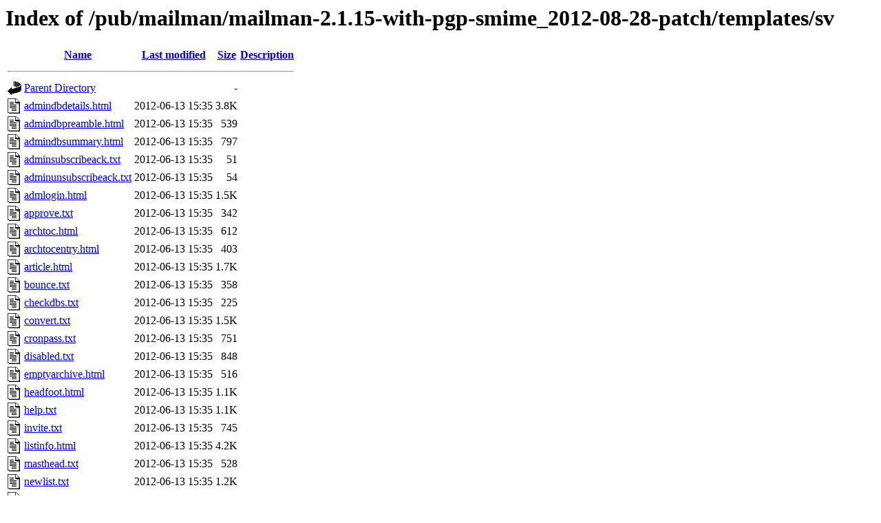

--- FILE ---
content_type: text/html;charset=UTF-8
request_url: http://www.non-gnu.uvt.nl/pub/mailman/mailman-2.1.15-with-pgp-smime_2012-08-28-patch/templates/sv/
body_size: 1042
content:
<!DOCTYPE HTML PUBLIC "-//W3C//DTD HTML 3.2 Final//EN">
<html>
 <head>
  <title>Index of /pub/mailman/mailman-2.1.15-with-pgp-smime_2012-08-28-patch/templates/sv</title>
 </head>
 <body>
<h1>Index of /pub/mailman/mailman-2.1.15-with-pgp-smime_2012-08-28-patch/templates/sv</h1>
  <table>
   <tr><th valign="top"><img src="/icons/blank.gif" alt="[ICO]"></th><th><a href="?C=N;O=D">Name</a></th><th><a href="?C=M;O=A">Last modified</a></th><th><a href="?C=S;O=A">Size</a></th><th><a href="?C=D;O=A">Description</a></th></tr>
   <tr><th colspan="5"><hr></th></tr>
<tr><td valign="top"><img src="/icons/back.gif" alt="[PARENTDIR]"></td><td><a href="/pub/mailman/mailman-2.1.15-with-pgp-smime_2012-08-28-patch/templates/">Parent Directory</a></td><td>&nbsp;</td><td align="right">  - </td><td>&nbsp;</td></tr>
<tr><td valign="top"><img src="/icons/text.gif" alt="[TXT]"></td><td><a href="admindbdetails.html">admindbdetails.html</a></td><td align="right">2012-06-13 15:35  </td><td align="right">3.8K</td><td>&nbsp;</td></tr>
<tr><td valign="top"><img src="/icons/text.gif" alt="[TXT]"></td><td><a href="admindbpreamble.html">admindbpreamble.html</a></td><td align="right">2012-06-13 15:35  </td><td align="right">539 </td><td>&nbsp;</td></tr>
<tr><td valign="top"><img src="/icons/text.gif" alt="[TXT]"></td><td><a href="admindbsummary.html">admindbsummary.html</a></td><td align="right">2012-06-13 15:35  </td><td align="right">797 </td><td>&nbsp;</td></tr>
<tr><td valign="top"><img src="/icons/text.gif" alt="[TXT]"></td><td><a href="adminsubscribeack.txt">adminsubscribeack.txt</a></td><td align="right">2012-06-13 15:35  </td><td align="right"> 51 </td><td>&nbsp;</td></tr>
<tr><td valign="top"><img src="/icons/text.gif" alt="[TXT]"></td><td><a href="adminunsubscribeack.txt">adminunsubscribeack.txt</a></td><td align="right">2012-06-13 15:35  </td><td align="right"> 54 </td><td>&nbsp;</td></tr>
<tr><td valign="top"><img src="/icons/text.gif" alt="[TXT]"></td><td><a href="admlogin.html">admlogin.html</a></td><td align="right">2012-06-13 15:35  </td><td align="right">1.5K</td><td>&nbsp;</td></tr>
<tr><td valign="top"><img src="/icons/text.gif" alt="[TXT]"></td><td><a href="approve.txt">approve.txt</a></td><td align="right">2012-06-13 15:35  </td><td align="right">342 </td><td>&nbsp;</td></tr>
<tr><td valign="top"><img src="/icons/text.gif" alt="[TXT]"></td><td><a href="archtoc.html">archtoc.html</a></td><td align="right">2012-06-13 15:35  </td><td align="right">612 </td><td>&nbsp;</td></tr>
<tr><td valign="top"><img src="/icons/text.gif" alt="[TXT]"></td><td><a href="archtocentry.html">archtocentry.html</a></td><td align="right">2012-06-13 15:35  </td><td align="right">403 </td><td>&nbsp;</td></tr>
<tr><td valign="top"><img src="/icons/text.gif" alt="[TXT]"></td><td><a href="article.html">article.html</a></td><td align="right">2012-06-13 15:35  </td><td align="right">1.7K</td><td>&nbsp;</td></tr>
<tr><td valign="top"><img src="/icons/text.gif" alt="[TXT]"></td><td><a href="bounce.txt">bounce.txt</a></td><td align="right">2012-06-13 15:35  </td><td align="right">358 </td><td>&nbsp;</td></tr>
<tr><td valign="top"><img src="/icons/text.gif" alt="[TXT]"></td><td><a href="checkdbs.txt">checkdbs.txt</a></td><td align="right">2012-06-13 15:35  </td><td align="right">225 </td><td>&nbsp;</td></tr>
<tr><td valign="top"><img src="/icons/text.gif" alt="[TXT]"></td><td><a href="convert.txt">convert.txt</a></td><td align="right">2012-06-13 15:35  </td><td align="right">1.5K</td><td>&nbsp;</td></tr>
<tr><td valign="top"><img src="/icons/text.gif" alt="[TXT]"></td><td><a href="cronpass.txt">cronpass.txt</a></td><td align="right">2012-06-13 15:35  </td><td align="right">751 </td><td>&nbsp;</td></tr>
<tr><td valign="top"><img src="/icons/text.gif" alt="[TXT]"></td><td><a href="disabled.txt">disabled.txt</a></td><td align="right">2012-06-13 15:35  </td><td align="right">848 </td><td>&nbsp;</td></tr>
<tr><td valign="top"><img src="/icons/text.gif" alt="[TXT]"></td><td><a href="emptyarchive.html">emptyarchive.html</a></td><td align="right">2012-06-13 15:35  </td><td align="right">516 </td><td>&nbsp;</td></tr>
<tr><td valign="top"><img src="/icons/text.gif" alt="[TXT]"></td><td><a href="headfoot.html">headfoot.html</a></td><td align="right">2012-06-13 15:35  </td><td align="right">1.1K</td><td>&nbsp;</td></tr>
<tr><td valign="top"><img src="/icons/text.gif" alt="[TXT]"></td><td><a href="help.txt">help.txt</a></td><td align="right">2012-06-13 15:35  </td><td align="right">1.1K</td><td>&nbsp;</td></tr>
<tr><td valign="top"><img src="/icons/text.gif" alt="[TXT]"></td><td><a href="invite.txt">invite.txt</a></td><td align="right">2012-06-13 15:35  </td><td align="right">745 </td><td>&nbsp;</td></tr>
<tr><td valign="top"><img src="/icons/text.gif" alt="[TXT]"></td><td><a href="listinfo.html">listinfo.html</a></td><td align="right">2012-06-13 15:35  </td><td align="right">4.2K</td><td>&nbsp;</td></tr>
<tr><td valign="top"><img src="/icons/text.gif" alt="[TXT]"></td><td><a href="masthead.txt">masthead.txt</a></td><td align="right">2012-06-13 15:35  </td><td align="right">528 </td><td>&nbsp;</td></tr>
<tr><td valign="top"><img src="/icons/text.gif" alt="[TXT]"></td><td><a href="newlist.txt">newlist.txt</a></td><td align="right">2012-06-13 15:35  </td><td align="right">1.2K</td><td>&nbsp;</td></tr>
<tr><td valign="top"><img src="/icons/text.gif" alt="[TXT]"></td><td><a href="nomoretoday.txt">nomoretoday.txt</a></td><td align="right">2012-06-13 15:35  </td><td align="right">456 </td><td>&nbsp;</td></tr>
<tr><td valign="top"><img src="/icons/text.gif" alt="[TXT]"></td><td><a href="options.html">options.html</a></td><td align="right">2012-06-13 15:35  </td><td align="right"> 13K</td><td>&nbsp;</td></tr>
<tr><td valign="top"><img src="/icons/text.gif" alt="[TXT]"></td><td><a href="postack.txt">postack.txt</a></td><td align="right">2012-06-13 15:35  </td><td align="right">153 </td><td>&nbsp;</td></tr>
<tr><td valign="top"><img src="/icons/text.gif" alt="[TXT]"></td><td><a href="postauth.txt">postauth.txt</a></td><td align="right">2012-06-13 15:35  </td><td align="right">329 </td><td>&nbsp;</td></tr>
<tr><td valign="top"><img src="/icons/text.gif" alt="[TXT]"></td><td><a href="postheld.txt">postheld.txt</a></td><td align="right">2012-06-13 15:35  </td><td align="right">465 </td><td>&nbsp;</td></tr>
<tr><td valign="top"><img src="/icons/text.gif" alt="[TXT]"></td><td><a href="private.html">private.html</a></td><td align="right">2012-06-13 15:35  </td><td align="right">2.2K</td><td>&nbsp;</td></tr>
<tr><td valign="top"><img src="/icons/text.gif" alt="[TXT]"></td><td><a href="refuse.txt">refuse.txt</a></td><td align="right">2012-06-13 15:35  </td><td align="right">295 </td><td>&nbsp;</td></tr>
<tr><td valign="top"><img src="/icons/text.gif" alt="[TXT]"></td><td><a href="roster.html">roster.html</a></td><td align="right">2012-06-13 15:35  </td><td align="right">1.3K</td><td>&nbsp;</td></tr>
<tr><td valign="top"><img src="/icons/text.gif" alt="[TXT]"></td><td><a href="subauth.txt">subauth.txt</a></td><td align="right">2012-06-13 15:35  </td><td align="right">224 </td><td>&nbsp;</td></tr>
<tr><td valign="top"><img src="/icons/text.gif" alt="[TXT]"></td><td><a href="subscribe.html">subscribe.html</a></td><td align="right">2012-06-13 15:35  </td><td align="right">225 </td><td>&nbsp;</td></tr>
<tr><td valign="top"><img src="/icons/text.gif" alt="[TXT]"></td><td><a href="subscribeack.txt">subscribeack.txt</a></td><td align="right">2012-06-13 15:35  </td><td align="right">1.4K</td><td>&nbsp;</td></tr>
<tr><td valign="top"><img src="/icons/text.gif" alt="[TXT]"></td><td><a href="unsub.txt">unsub.txt</a></td><td align="right">2012-06-13 15:35  </td><td align="right">886 </td><td>&nbsp;</td></tr>
<tr><td valign="top"><img src="/icons/text.gif" alt="[TXT]"></td><td><a href="unsubauth.txt">unsubauth.txt</a></td><td align="right">2012-06-13 15:35  </td><td align="right">226 </td><td>&nbsp;</td></tr>
<tr><td valign="top"><img src="/icons/text.gif" alt="[TXT]"></td><td><a href="userpass.txt">userpass.txt</a></td><td align="right">2012-06-13 15:35  </td><td align="right">1.0K</td><td>&nbsp;</td></tr>
<tr><td valign="top"><img src="/icons/text.gif" alt="[TXT]"></td><td><a href="verify.txt">verify.txt</a></td><td align="right">2012-06-13 15:35  </td><td align="right">872 </td><td>&nbsp;</td></tr>
   <tr><th colspan="5"><hr></th></tr>
</table>
<address>Apache/2.4.65 (Debian) Server at www.non-gnu.uvt.nl Port 80</address>
</body></html>
